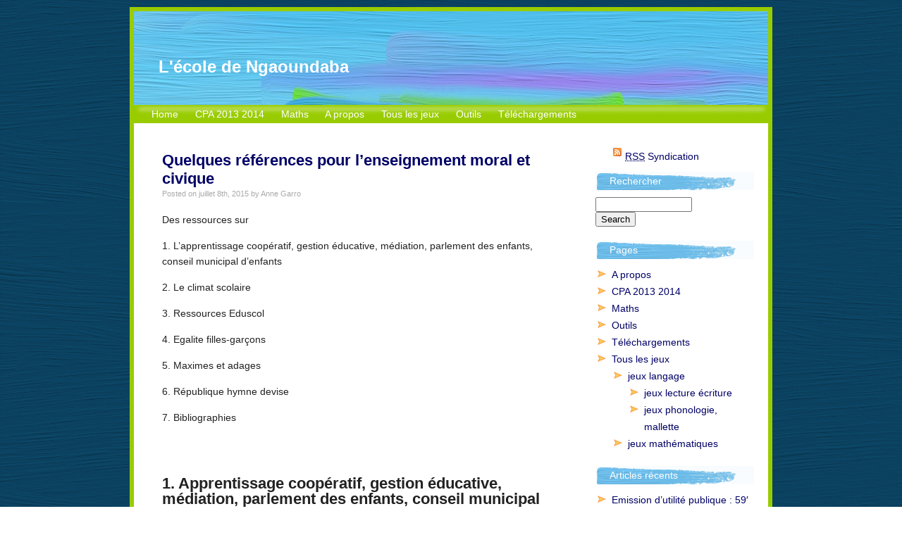

--- FILE ---
content_type: text/html; charset=UTF-8
request_url: http://lecolede.ngaoundaba.com/?p=2820
body_size: 16976
content:
<!DOCTYPE html PUBLIC "-//W3C//DTD XHTML 1.0 Transitional//EN" "http://www.w3.org/TR/xhtml1/DTD/xhtml1-transitional.dtd">
<html xmlns="http://www.w3.org/1999/xhtml">
<head profile="http://gmpg.org/xfn/11">

	<title>L&#039;école de Ngaoundaba &raquo; Quelques références pour l&rsquo;enseignement moral et civique</title>

	<meta http-equiv="Content-Type" content="text/html; charset=UTF-8" />	
	<meta name="generator" content="WordPress 6.8.3" /> <!-- leave this for stats please -->

	<link rel="stylesheet" href="http://lecolede.ngaoundaba.com/wp-content/themes/paintbrush-10/style.css" type="text/css" media="screen" />
	<!--[if lte IE 6]>
	<link rel="stylesheet" type="text/css" href="http://lecolede.ngaoundaba.com/wp-content/themes/paintbrush-10/ie6.css" media="screen" />
	<![endif]-->
	<link rel="alternate" type="application/rss+xml" title="RSS 2.0" href="http://lecolede.ngaoundaba.com/?feed=rss2" />
	<link rel="alternate" type="text/xml" title="RSS .92" href="http://lecolede.ngaoundaba.com/?feed=rss" />
	<link rel="alternate" type="application/atom+xml" title="Atom 0.3" href="http://lecolede.ngaoundaba.com/?feed=atom" />
	<link rel="pingback" href="http://lecolede.ngaoundaba.com/xmlrpc.php" />

		<link rel='archives' title='juillet 2018' href='http://lecolede.ngaoundaba.com/?m=201807' />
	<link rel='archives' title='août 2017' href='http://lecolede.ngaoundaba.com/?m=201708' />
	<link rel='archives' title='octobre 2015' href='http://lecolede.ngaoundaba.com/?m=201510' />
	<link rel='archives' title='juillet 2015' href='http://lecolede.ngaoundaba.com/?m=201507' />
	<link rel='archives' title='mars 2015' href='http://lecolede.ngaoundaba.com/?m=201503' />
	<link rel='archives' title='juin 2014' href='http://lecolede.ngaoundaba.com/?m=201406' />
	<link rel='archives' title='mai 2014' href='http://lecolede.ngaoundaba.com/?m=201405' />
	<link rel='archives' title='avril 2014' href='http://lecolede.ngaoundaba.com/?m=201404' />
	<link rel='archives' title='mars 2014' href='http://lecolede.ngaoundaba.com/?m=201403' />
	<link rel='archives' title='février 2014' href='http://lecolede.ngaoundaba.com/?m=201402' />
	<link rel='archives' title='janvier 2014' href='http://lecolede.ngaoundaba.com/?m=201401' />
	<link rel='archives' title='décembre 2013' href='http://lecolede.ngaoundaba.com/?m=201312' />
	<link rel='archives' title='novembre 2013' href='http://lecolede.ngaoundaba.com/?m=201311' />
	<link rel='archives' title='octobre 2013' href='http://lecolede.ngaoundaba.com/?m=201310' />
	<link rel='archives' title='septembre 2013' href='http://lecolede.ngaoundaba.com/?m=201309' />
	<link rel='archives' title='février 2013' href='http://lecolede.ngaoundaba.com/?m=201302' />
	<link rel='archives' title='janvier 2011' href='http://lecolede.ngaoundaba.com/?m=201101' />
	<link rel='archives' title='novembre 2010' href='http://lecolede.ngaoundaba.com/?m=201011' />
	<link rel='archives' title='octobre 2009' href='http://lecolede.ngaoundaba.com/?m=200910' />
	<link rel='archives' title='juillet 2009' href='http://lecolede.ngaoundaba.com/?m=200907' />
	<link rel='archives' title='mars 2009' href='http://lecolede.ngaoundaba.com/?m=200903' />
	<link rel='archives' title='janvier 2009' href='http://lecolede.ngaoundaba.com/?m=200901' />
	<link rel='archives' title='décembre 2008' href='http://lecolede.ngaoundaba.com/?m=200812' />
	<link rel='archives' title='novembre 2008' href='http://lecolede.ngaoundaba.com/?m=200811' />
	<link rel='archives' title='août 2008' href='http://lecolede.ngaoundaba.com/?m=200808' />
	<link rel='archives' title='juillet 2008' href='http://lecolede.ngaoundaba.com/?m=200807' />
		<meta name='robots' content='max-image-preview:large' />
	<style>img:is([sizes="auto" i], [sizes^="auto," i]) { contain-intrinsic-size: 3000px 1500px }</style>
	<link rel="alternate" type="application/rss+xml" title="L&#039;école de Ngaoundaba &raquo; Quelques références pour l&rsquo;enseignement moral et civique Flux des commentaires" href="http://lecolede.ngaoundaba.com/?feed=rss2&#038;p=2820" />
<script type="text/javascript">
/* <![CDATA[ */
window._wpemojiSettings = {"baseUrl":"https:\/\/s.w.org\/images\/core\/emoji\/16.0.1\/72x72\/","ext":".png","svgUrl":"https:\/\/s.w.org\/images\/core\/emoji\/16.0.1\/svg\/","svgExt":".svg","source":{"concatemoji":"http:\/\/lecolede.ngaoundaba.com\/wp-includes\/js\/wp-emoji-release.min.js?ver=6.8.3"}};
/*! This file is auto-generated */
!function(s,n){var o,i,e;function c(e){try{var t={supportTests:e,timestamp:(new Date).valueOf()};sessionStorage.setItem(o,JSON.stringify(t))}catch(e){}}function p(e,t,n){e.clearRect(0,0,e.canvas.width,e.canvas.height),e.fillText(t,0,0);var t=new Uint32Array(e.getImageData(0,0,e.canvas.width,e.canvas.height).data),a=(e.clearRect(0,0,e.canvas.width,e.canvas.height),e.fillText(n,0,0),new Uint32Array(e.getImageData(0,0,e.canvas.width,e.canvas.height).data));return t.every(function(e,t){return e===a[t]})}function u(e,t){e.clearRect(0,0,e.canvas.width,e.canvas.height),e.fillText(t,0,0);for(var n=e.getImageData(16,16,1,1),a=0;a<n.data.length;a++)if(0!==n.data[a])return!1;return!0}function f(e,t,n,a){switch(t){case"flag":return n(e,"\ud83c\udff3\ufe0f\u200d\u26a7\ufe0f","\ud83c\udff3\ufe0f\u200b\u26a7\ufe0f")?!1:!n(e,"\ud83c\udde8\ud83c\uddf6","\ud83c\udde8\u200b\ud83c\uddf6")&&!n(e,"\ud83c\udff4\udb40\udc67\udb40\udc62\udb40\udc65\udb40\udc6e\udb40\udc67\udb40\udc7f","\ud83c\udff4\u200b\udb40\udc67\u200b\udb40\udc62\u200b\udb40\udc65\u200b\udb40\udc6e\u200b\udb40\udc67\u200b\udb40\udc7f");case"emoji":return!a(e,"\ud83e\udedf")}return!1}function g(e,t,n,a){var r="undefined"!=typeof WorkerGlobalScope&&self instanceof WorkerGlobalScope?new OffscreenCanvas(300,150):s.createElement("canvas"),o=r.getContext("2d",{willReadFrequently:!0}),i=(o.textBaseline="top",o.font="600 32px Arial",{});return e.forEach(function(e){i[e]=t(o,e,n,a)}),i}function t(e){var t=s.createElement("script");t.src=e,t.defer=!0,s.head.appendChild(t)}"undefined"!=typeof Promise&&(o="wpEmojiSettingsSupports",i=["flag","emoji"],n.supports={everything:!0,everythingExceptFlag:!0},e=new Promise(function(e){s.addEventListener("DOMContentLoaded",e,{once:!0})}),new Promise(function(t){var n=function(){try{var e=JSON.parse(sessionStorage.getItem(o));if("object"==typeof e&&"number"==typeof e.timestamp&&(new Date).valueOf()<e.timestamp+604800&&"object"==typeof e.supportTests)return e.supportTests}catch(e){}return null}();if(!n){if("undefined"!=typeof Worker&&"undefined"!=typeof OffscreenCanvas&&"undefined"!=typeof URL&&URL.createObjectURL&&"undefined"!=typeof Blob)try{var e="postMessage("+g.toString()+"("+[JSON.stringify(i),f.toString(),p.toString(),u.toString()].join(",")+"));",a=new Blob([e],{type:"text/javascript"}),r=new Worker(URL.createObjectURL(a),{name:"wpTestEmojiSupports"});return void(r.onmessage=function(e){c(n=e.data),r.terminate(),t(n)})}catch(e){}c(n=g(i,f,p,u))}t(n)}).then(function(e){for(var t in e)n.supports[t]=e[t],n.supports.everything=n.supports.everything&&n.supports[t],"flag"!==t&&(n.supports.everythingExceptFlag=n.supports.everythingExceptFlag&&n.supports[t]);n.supports.everythingExceptFlag=n.supports.everythingExceptFlag&&!n.supports.flag,n.DOMReady=!1,n.readyCallback=function(){n.DOMReady=!0}}).then(function(){return e}).then(function(){var e;n.supports.everything||(n.readyCallback(),(e=n.source||{}).concatemoji?t(e.concatemoji):e.wpemoji&&e.twemoji&&(t(e.twemoji),t(e.wpemoji)))}))}((window,document),window._wpemojiSettings);
/* ]]> */
</script>
<style id='wp-emoji-styles-inline-css' type='text/css'>

	img.wp-smiley, img.emoji {
		display: inline !important;
		border: none !important;
		box-shadow: none !important;
		height: 1em !important;
		width: 1em !important;
		margin: 0 0.07em !important;
		vertical-align: -0.1em !important;
		background: none !important;
		padding: 0 !important;
	}
</style>
<link rel='stylesheet' id='wp-block-library-css' href='http://lecolede.ngaoundaba.com/wp-includes/css/dist/block-library/style.min.css?ver=6.8.3' type='text/css' media='all' />
<style id='classic-theme-styles-inline-css' type='text/css'>
/*! This file is auto-generated */
.wp-block-button__link{color:#fff;background-color:#32373c;border-radius:9999px;box-shadow:none;text-decoration:none;padding:calc(.667em + 2px) calc(1.333em + 2px);font-size:1.125em}.wp-block-file__button{background:#32373c;color:#fff;text-decoration:none}
</style>
<style id='global-styles-inline-css' type='text/css'>
:root{--wp--preset--aspect-ratio--square: 1;--wp--preset--aspect-ratio--4-3: 4/3;--wp--preset--aspect-ratio--3-4: 3/4;--wp--preset--aspect-ratio--3-2: 3/2;--wp--preset--aspect-ratio--2-3: 2/3;--wp--preset--aspect-ratio--16-9: 16/9;--wp--preset--aspect-ratio--9-16: 9/16;--wp--preset--color--black: #000000;--wp--preset--color--cyan-bluish-gray: #abb8c3;--wp--preset--color--white: #ffffff;--wp--preset--color--pale-pink: #f78da7;--wp--preset--color--vivid-red: #cf2e2e;--wp--preset--color--luminous-vivid-orange: #ff6900;--wp--preset--color--luminous-vivid-amber: #fcb900;--wp--preset--color--light-green-cyan: #7bdcb5;--wp--preset--color--vivid-green-cyan: #00d084;--wp--preset--color--pale-cyan-blue: #8ed1fc;--wp--preset--color--vivid-cyan-blue: #0693e3;--wp--preset--color--vivid-purple: #9b51e0;--wp--preset--gradient--vivid-cyan-blue-to-vivid-purple: linear-gradient(135deg,rgba(6,147,227,1) 0%,rgb(155,81,224) 100%);--wp--preset--gradient--light-green-cyan-to-vivid-green-cyan: linear-gradient(135deg,rgb(122,220,180) 0%,rgb(0,208,130) 100%);--wp--preset--gradient--luminous-vivid-amber-to-luminous-vivid-orange: linear-gradient(135deg,rgba(252,185,0,1) 0%,rgba(255,105,0,1) 100%);--wp--preset--gradient--luminous-vivid-orange-to-vivid-red: linear-gradient(135deg,rgba(255,105,0,1) 0%,rgb(207,46,46) 100%);--wp--preset--gradient--very-light-gray-to-cyan-bluish-gray: linear-gradient(135deg,rgb(238,238,238) 0%,rgb(169,184,195) 100%);--wp--preset--gradient--cool-to-warm-spectrum: linear-gradient(135deg,rgb(74,234,220) 0%,rgb(151,120,209) 20%,rgb(207,42,186) 40%,rgb(238,44,130) 60%,rgb(251,105,98) 80%,rgb(254,248,76) 100%);--wp--preset--gradient--blush-light-purple: linear-gradient(135deg,rgb(255,206,236) 0%,rgb(152,150,240) 100%);--wp--preset--gradient--blush-bordeaux: linear-gradient(135deg,rgb(254,205,165) 0%,rgb(254,45,45) 50%,rgb(107,0,62) 100%);--wp--preset--gradient--luminous-dusk: linear-gradient(135deg,rgb(255,203,112) 0%,rgb(199,81,192) 50%,rgb(65,88,208) 100%);--wp--preset--gradient--pale-ocean: linear-gradient(135deg,rgb(255,245,203) 0%,rgb(182,227,212) 50%,rgb(51,167,181) 100%);--wp--preset--gradient--electric-grass: linear-gradient(135deg,rgb(202,248,128) 0%,rgb(113,206,126) 100%);--wp--preset--gradient--midnight: linear-gradient(135deg,rgb(2,3,129) 0%,rgb(40,116,252) 100%);--wp--preset--font-size--small: 13px;--wp--preset--font-size--medium: 20px;--wp--preset--font-size--large: 36px;--wp--preset--font-size--x-large: 42px;--wp--preset--spacing--20: 0.44rem;--wp--preset--spacing--30: 0.67rem;--wp--preset--spacing--40: 1rem;--wp--preset--spacing--50: 1.5rem;--wp--preset--spacing--60: 2.25rem;--wp--preset--spacing--70: 3.38rem;--wp--preset--spacing--80: 5.06rem;--wp--preset--shadow--natural: 6px 6px 9px rgba(0, 0, 0, 0.2);--wp--preset--shadow--deep: 12px 12px 50px rgba(0, 0, 0, 0.4);--wp--preset--shadow--sharp: 6px 6px 0px rgba(0, 0, 0, 0.2);--wp--preset--shadow--outlined: 6px 6px 0px -3px rgba(255, 255, 255, 1), 6px 6px rgba(0, 0, 0, 1);--wp--preset--shadow--crisp: 6px 6px 0px rgba(0, 0, 0, 1);}:where(.is-layout-flex){gap: 0.5em;}:where(.is-layout-grid){gap: 0.5em;}body .is-layout-flex{display: flex;}.is-layout-flex{flex-wrap: wrap;align-items: center;}.is-layout-flex > :is(*, div){margin: 0;}body .is-layout-grid{display: grid;}.is-layout-grid > :is(*, div){margin: 0;}:where(.wp-block-columns.is-layout-flex){gap: 2em;}:where(.wp-block-columns.is-layout-grid){gap: 2em;}:where(.wp-block-post-template.is-layout-flex){gap: 1.25em;}:where(.wp-block-post-template.is-layout-grid){gap: 1.25em;}.has-black-color{color: var(--wp--preset--color--black) !important;}.has-cyan-bluish-gray-color{color: var(--wp--preset--color--cyan-bluish-gray) !important;}.has-white-color{color: var(--wp--preset--color--white) !important;}.has-pale-pink-color{color: var(--wp--preset--color--pale-pink) !important;}.has-vivid-red-color{color: var(--wp--preset--color--vivid-red) !important;}.has-luminous-vivid-orange-color{color: var(--wp--preset--color--luminous-vivid-orange) !important;}.has-luminous-vivid-amber-color{color: var(--wp--preset--color--luminous-vivid-amber) !important;}.has-light-green-cyan-color{color: var(--wp--preset--color--light-green-cyan) !important;}.has-vivid-green-cyan-color{color: var(--wp--preset--color--vivid-green-cyan) !important;}.has-pale-cyan-blue-color{color: var(--wp--preset--color--pale-cyan-blue) !important;}.has-vivid-cyan-blue-color{color: var(--wp--preset--color--vivid-cyan-blue) !important;}.has-vivid-purple-color{color: var(--wp--preset--color--vivid-purple) !important;}.has-black-background-color{background-color: var(--wp--preset--color--black) !important;}.has-cyan-bluish-gray-background-color{background-color: var(--wp--preset--color--cyan-bluish-gray) !important;}.has-white-background-color{background-color: var(--wp--preset--color--white) !important;}.has-pale-pink-background-color{background-color: var(--wp--preset--color--pale-pink) !important;}.has-vivid-red-background-color{background-color: var(--wp--preset--color--vivid-red) !important;}.has-luminous-vivid-orange-background-color{background-color: var(--wp--preset--color--luminous-vivid-orange) !important;}.has-luminous-vivid-amber-background-color{background-color: var(--wp--preset--color--luminous-vivid-amber) !important;}.has-light-green-cyan-background-color{background-color: var(--wp--preset--color--light-green-cyan) !important;}.has-vivid-green-cyan-background-color{background-color: var(--wp--preset--color--vivid-green-cyan) !important;}.has-pale-cyan-blue-background-color{background-color: var(--wp--preset--color--pale-cyan-blue) !important;}.has-vivid-cyan-blue-background-color{background-color: var(--wp--preset--color--vivid-cyan-blue) !important;}.has-vivid-purple-background-color{background-color: var(--wp--preset--color--vivid-purple) !important;}.has-black-border-color{border-color: var(--wp--preset--color--black) !important;}.has-cyan-bluish-gray-border-color{border-color: var(--wp--preset--color--cyan-bluish-gray) !important;}.has-white-border-color{border-color: var(--wp--preset--color--white) !important;}.has-pale-pink-border-color{border-color: var(--wp--preset--color--pale-pink) !important;}.has-vivid-red-border-color{border-color: var(--wp--preset--color--vivid-red) !important;}.has-luminous-vivid-orange-border-color{border-color: var(--wp--preset--color--luminous-vivid-orange) !important;}.has-luminous-vivid-amber-border-color{border-color: var(--wp--preset--color--luminous-vivid-amber) !important;}.has-light-green-cyan-border-color{border-color: var(--wp--preset--color--light-green-cyan) !important;}.has-vivid-green-cyan-border-color{border-color: var(--wp--preset--color--vivid-green-cyan) !important;}.has-pale-cyan-blue-border-color{border-color: var(--wp--preset--color--pale-cyan-blue) !important;}.has-vivid-cyan-blue-border-color{border-color: var(--wp--preset--color--vivid-cyan-blue) !important;}.has-vivid-purple-border-color{border-color: var(--wp--preset--color--vivid-purple) !important;}.has-vivid-cyan-blue-to-vivid-purple-gradient-background{background: var(--wp--preset--gradient--vivid-cyan-blue-to-vivid-purple) !important;}.has-light-green-cyan-to-vivid-green-cyan-gradient-background{background: var(--wp--preset--gradient--light-green-cyan-to-vivid-green-cyan) !important;}.has-luminous-vivid-amber-to-luminous-vivid-orange-gradient-background{background: var(--wp--preset--gradient--luminous-vivid-amber-to-luminous-vivid-orange) !important;}.has-luminous-vivid-orange-to-vivid-red-gradient-background{background: var(--wp--preset--gradient--luminous-vivid-orange-to-vivid-red) !important;}.has-very-light-gray-to-cyan-bluish-gray-gradient-background{background: var(--wp--preset--gradient--very-light-gray-to-cyan-bluish-gray) !important;}.has-cool-to-warm-spectrum-gradient-background{background: var(--wp--preset--gradient--cool-to-warm-spectrum) !important;}.has-blush-light-purple-gradient-background{background: var(--wp--preset--gradient--blush-light-purple) !important;}.has-blush-bordeaux-gradient-background{background: var(--wp--preset--gradient--blush-bordeaux) !important;}.has-luminous-dusk-gradient-background{background: var(--wp--preset--gradient--luminous-dusk) !important;}.has-pale-ocean-gradient-background{background: var(--wp--preset--gradient--pale-ocean) !important;}.has-electric-grass-gradient-background{background: var(--wp--preset--gradient--electric-grass) !important;}.has-midnight-gradient-background{background: var(--wp--preset--gradient--midnight) !important;}.has-small-font-size{font-size: var(--wp--preset--font-size--small) !important;}.has-medium-font-size{font-size: var(--wp--preset--font-size--medium) !important;}.has-large-font-size{font-size: var(--wp--preset--font-size--large) !important;}.has-x-large-font-size{font-size: var(--wp--preset--font-size--x-large) !important;}
:where(.wp-block-post-template.is-layout-flex){gap: 1.25em;}:where(.wp-block-post-template.is-layout-grid){gap: 1.25em;}
:where(.wp-block-columns.is-layout-flex){gap: 2em;}:where(.wp-block-columns.is-layout-grid){gap: 2em;}
:root :where(.wp-block-pullquote){font-size: 1.5em;line-height: 1.6;}
</style>
<link rel="https://api.w.org/" href="http://lecolede.ngaoundaba.com/index.php?rest_route=/" /><link rel="alternate" title="JSON" type="application/json" href="http://lecolede.ngaoundaba.com/index.php?rest_route=/wp/v2/posts/2820" /><link rel="EditURI" type="application/rsd+xml" title="RSD" href="http://lecolede.ngaoundaba.com/xmlrpc.php?rsd" />
<meta name="generator" content="WordPress 6.8.3" />
<link rel="canonical" href="http://lecolede.ngaoundaba.com/?p=2820" />
<link rel='shortlink' href='http://lecolede.ngaoundaba.com/?p=2820' />
<link rel="alternate" title="oEmbed (JSON)" type="application/json+oembed" href="http://lecolede.ngaoundaba.com/index.php?rest_route=%2Foembed%2F1.0%2Fembed&#038;url=http%3A%2F%2Flecolede.ngaoundaba.com%2F%3Fp%3D2820" />
<link rel="alternate" title="oEmbed (XML)" type="text/xml+oembed" href="http://lecolede.ngaoundaba.com/index.php?rest_route=%2Foembed%2F1.0%2Fembed&#038;url=http%3A%2F%2Flecolede.ngaoundaba.com%2F%3Fp%3D2820&#038;format=xml" />
<style type="text/css">.recentcomments a{display:inline !important;padding:0 !important;margin:0 !important;}</style><script type="text/javascript" src="http://lecolede.ngaoundaba.com/wp-content/plugins/si-captcha-for-wordpress/captcha/si_captcha.js?ver=1763024355"></script>
<!-- begin SI CAPTCHA Anti-Spam - login/register form style -->
<style type="text/css">
.si_captcha_small { width:175px; height:45px; padding-top:10px; padding-bottom:10px; }
.si_captcha_large { width:250px; height:60px; padding-top:10px; padding-bottom:10px; }
img#si_image_com { border-style:none; margin:0; padding-right:5px; float:left; }
img#si_image_reg { border-style:none; margin:0; padding-right:5px; float:left; }
img#si_image_log { border-style:none; margin:0; padding-right:5px; float:left; }
img#si_image_side_login { border-style:none; margin:0; padding-right:5px; float:left; }
img#si_image_checkout { border-style:none; margin:0; padding-right:5px; float:left; }
img#si_image_jetpack { border-style:none; margin:0; padding-right:5px; float:left; }
img#si_image_bbpress_topic { border-style:none; margin:0; padding-right:5px; float:left; }
.si_captcha_refresh { border-style:none; margin:0; vertical-align:bottom; }
div#si_captcha_input { display:block; padding-top:15px; padding-bottom:5px; }
label#si_captcha_code_label { margin:0; }
input#si_captcha_code_input { width:65px; }
p#si_captcha_code_p { clear: left; padding-top:10px; }
.si-captcha-jetpack-error { color:#DC3232; }
</style>
<!-- end SI CAPTCHA Anti-Spam - login/register form style -->
</head>
<body><div id="wrapper">

<div id="header">

<h1><a href="http://lecolede.ngaoundaba.com">L&#039;école de Ngaoundaba</a></h1>
<h4></h4>


</div>

<div id="top-menu">
	<ul>
		<li><a href="http://lecolede.ngaoundaba.com">Home</a></li>
		<li class="page_item page-item-687"><a href="http://lecolede.ngaoundaba.com/?page_id=687">CPA 2013 2014</a></li>
<li class="page_item page-item-691"><a href="http://lecolede.ngaoundaba.com/?page_id=691">Maths</a></li>
<li class="page_item page-item-15"><a href="http://lecolede.ngaoundaba.com/?page_id=15">A propos</a></li>
<li class="page_item page-item-7 page_item_has_children"><a href="http://lecolede.ngaoundaba.com/?page_id=7">Tous les jeux</a></li>
<li class="page_item page-item-36"><a href="http://lecolede.ngaoundaba.com/?page_id=36">Outils</a></li>
<li class="page_item page-item-4"><a href="http://lecolede.ngaoundaba.com/?page_id=4">Téléchargements</a></li>
		
	</ul>
		
</div>


<div id="container">

	
		<div class="post">

			<h2><a href="http://lecolede.ngaoundaba.com/?p=2820" title="Quelques références pour l&rsquo;enseignement moral et civique">Quelques références pour l&rsquo;enseignement moral et civique</a></h2>

				<div class="postinfo">
Posted on <span class="postdate">juillet 8th, 2015</span> by Anne Garro				</div>

			<div class="entry">

				<p>Des ressources sur</p>
<p>1. L&rsquo;apprentissage coopératif, gestion éducative, médiation, parlement des enfants, conseil municipal d’enfants</p>
<p>2. Le climat scolaire</p>
<p><span id="more-2820"></span></p>
<p>3. Ressources Eduscol</p>
<p>4. Egalite filles-garçons</p>
<p>5. Maximes et adages</p>
<p>6. République hymne devise</p>
<p>7. Bibliographies</p>
<p>&nbsp;</p>
<h2><strong>1. Apprentissage coopératif, gestion éducative, médiation, parlement des enfants, conseil municipal d’enfants</strong></h2>
<p>&nbsp;</p>
<p>a) <a href="http://fondamental.deboeck.com/titres/1153_1_0/vers-une-gestion-educative-de-la-classe.html" target="_blank">Vers une gestion éducative de la classe, Jean Archambault, Roch Chouinard – Outils pour enseigner, De Boeck, 2009</a></p>
<p>Des pistes pratiques pour une gestion efficace de la classe avec une conception actuelle et centrée sur la pratique pédagogique. Pour tous ceux qui se destinent ou se consacrent à l&rsquo;enseignement primaire ou secondaire.</p>
<p>&nbsp;</p>
<p>b) <a href="http://cache.media.eduscol.education.fr/file/Action_sanitaire_et_sociale/31/2/Charte_mediation_Pairs_276312.pdf" target="_blank">Charte de qualité de la médiation par les paires, pour les intervenants dans les écoles, collèges, lycées – août 2013 (PDF de 10 pages)</a></p>
<p>&nbsp;</p>
<p>c) <a href="http://eclec-tic.blogspot.fr/2006/03/lapprentissage-coopratif-lunion-fait.html" target="_blank">L’apprentissage coopératif : l’union fait la force : article de 6 pages du laboratoire Eclec-tic de l’Université de Montréal</a></p>
<p>&nbsp;</p>
<p>d) <a href="http://education-nvp.org/wp/wp-content/uploads/2013/01/Dossier-p%C3%A9da-Cooperation-mai-20091.pdf" target="_blank">L’apprentissage de la coopération</a> – Treize fiches pédagogiques pour l’éducation à la non-violence et à la paix, 2009 – PDF de 72 pages – Coordination française pour la Décennie, réseau Ecole et Non-violence</p>
<p>&nbsp;</p>
<p>e)<a href="http://www.adaptationscolaire.net/themes/coop/documents/textes_coop.pdf" target="_blank"> Coopération : textes sur le sujet, Université de Québec – PDF de 8 pages</a></p>
<p>&nbsp;</p>
<p>f) <a href="http://lecolede.ngaoundaba.com/wp-content/uploads/2015/07/PRESENTATION-FREINET-ET-CONSEIL-DE-COOPERATIVE.pdf" target="_blank">Présentation Freinet et conseil de coopérative – pdf de 16 pages</a></p>
<p>&nbsp;</p>
<p>f) <a href="http://lecolede.ngaoundaba.com/wp-content/uploads/2015/07/LE-DEBAT-EN-INSTRUCTION-CIVIQUE-ET-MORALE.pdf" target="_blank">Le débat en instruction civique et morale à l’école élémentaire – PDF de 6 pages &#8211; Le débat interprétatif jusqu’où… ?</a></p>
<p>&nbsp;</p>
<p>g) <a href="http://lecolede.ngaoundaba.com/wp-content/uploads/2015/07/HARCELEMENT-A-L-ECOLE-harcelement-C-Blaya.pdf" target="_blank">Le harcèlement en milieu scolaire, Catherine Blaya – IREDU – pdf de 31 pages</a></p>
<p>&nbsp;</p>
<p>h) Bibliographie</p>
<p><strong>Médiation par les pairs et médiation scolaire</strong></p>
<p><strong>Contre violence et mal-être</strong><br />
<em>La médiation par les élèves</em><br />
DIAZ Babeth ; LIATARD Brigitte<br />
Paris : Nathan, 1999<br />
<strong>La Médiation scolaire par les élèves</strong><br />
BONAFÉ-SCHMITT Jean-Pierre<br />
Paris : ESF, 2000<br />
<strong>Une éducation à la médiation</strong><br />
NAPROUS Ida<br />
Paris : inédit, 2005<br />
<strong>Devenir son propre médiateur</strong><br />
TIMMERMANS-DELWART Joëlle<br />
Paris : Chronique sociale, 2004<br />
<strong>La violence</strong></p>
<p><strong>Harcèlements à l&rsquo;école</strong><br />
CATHELINE Nicole et MARMION Jean-François<br />
Paris : Albin Michel, 2008<br />
<strong>Le bouc émissaire</strong><br />
GIRARD René<br />
Paris : Grasset, 1982<br />
<strong>DVD</strong></p>
<p><strong>Mission Médiation</strong><br />
DIAZ Babeth ; LIATARD Brigitte ; MALOUET Philippe<br />
Paris : association Génération Médiateurs, 2005</p>
<p>&nbsp;</p>
<p><strong>En ligne</strong></p>
<p><strong>Médiation par les pairs et médiation scolaire</strong></p>
<p><a href="http://www.gemediat.org/">Génération Médiateurs</a><br />
www.gemediat.org/<br />
<a href="http://www.irenees.net/fr/fiches/entretien/fiche-entretien-67.html">Entretien avec Jean-Pierre Bonafé-Schmitt</a><br />
www.irenees.net/<br />
<a href="http://www.jidv.com/njidv/index.php/jidv04/110-jidv04/235-la-mediation-par-les-pairs-a-lecole-primaire-conditions-de-reussite-et-perspectives-de-recherche">La médiation par les pairs à l&rsquo;école primaire : conditions de réussite et perspectives de recherche</a><br />
(www.jidv.com/)<br />
<a href="http://www.pedagopsy.eu/diverses_mediations.htm">Diverses approches de la médiation en milieu scolaire</a><br />
(www.pedagopsy.eu)<br />
<a href="http://www.nonviolence-actualite.org/attachments/074_%20NVA%20307-Compl%C3%A9ment.pdf">Institutionnalisation de la médiation : avantages et inconvénients</a><br />
(PDF, 299 ko)<br />
(www.nonviolence-actualite.org/)<br />
<strong> Non-violence</strong></p>
<p><a href="http://www.decennie.org/">Décennie internationale de la promotion d&rsquo;une culture de non-violence et de paix</a><br />
(www.decennie.org/)</p>
<p>&nbsp;</p>
<h2><strong>2. <a href="http://crdp2.ac-rennes.fr/blogs/familles-ecole-grande-pauvrete/?page_id=11" target="_blank">Climat scolaire</a></strong></h2>
<p>&nbsp;</p>
<p>Formation menée par Canopé- Scéren et ATD Quart Monde</p>
<p>« Familles, école, grande pauvreté, Quand parents et enseignants s&rsquo;en mêlent » ?</p>
<p>&nbsp;</p>
<h2>3 – Ressources Eduscol</h2>
<p>&nbsp;</p>
<p><a href="http://eduscol.education.fr/cid59512/ressources-pour-les-competences-sociales-et-civiques.html" target="_blank">Ressources pour les compétences sociales et civiques</a></p>
<p><a href="http://www.education.gouv.fr/pid25535/bulletin_officiel.html?cid_bo=57284" target="_blank">circulaire n° 2011-131 du 25-8-2011 – programme d’enseignement 2011</a></p>
<p><a href="http://www.udaf36.fr/Documents%20de%20base/Textes%20fondamentaux/droitsdesenfants.pdf" target="_blank">Déclaration des droits de l’enfant 1959</a></p>
<p><a href="http://cache.media.eduscol.education.fr/file/Morale/61/8/morale_adages_juridiques_190618.pdf" target="_blank">L’instruction morale à l’école – Ressources et références / Adages juridiques</a></p>
<p><a href="http://cache.media.eduscol.education.fr/file/Morale/62/0/morale_bibliographie_190620.pdf" target="_blank">L’instruction morale à l’école – Ressources et références / Bibliographie</a></p>
<p><a href="http://cache.media.eduscol.education.fr/file/Morale/62/2/morale_definitions_190622.pdf" target="_blank">L’instruction morale à l’école – Ressources et références / Définitions</a></p>
<p><a href="http://cache.media.eduscol.education.fr/file/Morale/62/4/morale_Fables_190624.pdf" target="_blank">L’instruction morale à l’école – Ressources et références / Morales des Fables de Jean de la Fontaine</a></p>
<p><a href="http://cache.media.eduscol.education.fr/file/Morale/62/6/morale_Jules_Ferry_190626.pdf" target="_blank">L’instruction morale à l’école – Ressources et références /La circulaire de 1883 et le programme d’enseignement moral et civique</a></p>
<p>&nbsp;</p>
<h2><strong>4. Egalité filles-garçons </strong></h2>
<p>&nbsp;</p>
<p><strong>a) </strong><a href="http://elisegravel.com/fr/content/tu-peux-un-livre-gratuit-pour-enfants" target="_blank">Tu peux</a></p>
<p><em>Voici un petit livre gratuit pour enfants sur le thème des stéréotypes de genres: vous y trouverez des filles qui pètent, des garçons sensibles, des filles drôles et des garçons qui prennent soin des plus petits. J&rsquo;ai fait ce livre pour le plaisir et dans mes temps libres; c&rsquo;est un petit truc très simple qui va droit au but (bref, vous en avez pour votre argent). Vous pouvez l&rsquo;imprimer, le lire en classe ou à la maison, sur le iPad ou le TBI: c&rsquo;est un cadeau. Servez-vous: c&rsquo;est </em><a href="http://elisegravel.com/fr/livres/pdf"><em>par ici</em></a><em> pour le télécharger ou le lire en ligne. Vous pouvez aussi l&rsquo;imprimer et le relier vous-même avec du bon vieux « duct tape », comme l&rsquo;a fait </em><a href="https://www.facebook.com/elisegarnotte/photos/a.10150741998006421.451416.119308226420/10152627922791421/?type=1&amp;theater"><em>ce chouette papa</em></a><em>!</em></p>
<p>b) <a href="http://www2.ac-lyon.fr/etab/ien/rhone/stfons/IMG/pdf/naitre_garcon_naitre_fille_projet_pedagogique.pdf" target="_blank">Naitre fille, naitre garçon – Héros, héroïne &#8211; projet pédagogique</a></p>
<p>IA Rhône – PDF de 21 pages</p>
<p>&nbsp;</p>
<p>c) <a href="http://cache.media.education.gouv.fr/file/2015/82/6/FetG_2015_396826.pdf" target="_blank">Filles et garçons – sur le chemin de l’égalité de l’école à l’enseignement supérieur 2015 – PDF de 36 pages</a></p>
<p><a href="http://www.education.gouv.fr/cid57113/filles-et-garcons-sur-le-chemin-de-l-egalite-de-l-ecole-a-l-enseignement-superieur.html">http://www.education.gouv.fr/cid57113/filles-et-garcons-sur-le-chemin-de-l-egalite-de-l-ecole-a-l-enseignement-superieur.html</a></p>
<p>A l’occasion du 8 mars, journée internationale des droits des femmes, cette série de données statistiques renseigne sur la réussite comparée des filles et des garçons depuis l’école jusqu’à l’entrée dans la vie active. Elle met en évidence des différences selon les sexes en matière de parcours et de réussite des jeunes, de choix d’orientation et de poursuite d’études entre filles et garçons, qui auront des incidences ultérieures sur l&rsquo;insertion dans l&#8217;emploi ainsi que sur les inégalités professionnelles et salariales entre les femmes et les hommes.</p>
<p>&nbsp;</p>
<p>d) <a href="http://www.cndp.fr/crdp-grenoble/IMG/pdf/livret1fg.pdf" target="_blank">Pour l’égalité entre filles et garçons – 100 albums de jeunesse</a></p>
<p>PDF de 36 pages</p>
<p>&nbsp;</p>
<p>e) <a href="http://www.lestroislunes.com/ADM_2013.pdf" target="_blank">Pour bousculer les stéréotypes filles garçons &#8211; 92 albums</a></p>
<p>PDF de 36 pages</p>
<p>&nbsp;</p>
<p>f) <a href="http://www.ac-grenoble.fr/ien.pontdecheruy/IMG/pdf/liste_complementaires_ouvrages_egalite_fille_garcon.pdf" target="_blank">L’égalité filles-garçons, bibliographie complémentaire</a></p>
<p>Analyse d’albums – PDF de 2 pages</p>
<p>&nbsp;</p>
<p>g) <a href="http://www4.ac-lille.fr/~ienlievin/file/intercycle/mixite/bibliographie_projet_mixite_sexuelle.pdf" target="_blank">Projet mixité, bibliographie – PDF de 5 pages</a></p>
<p>Des références pour analyser l’évolution des représentations dans l’Histoire / Des femmes dans l’Histoire / Représentations féminines / Représentations masculines / Représentations dans les relations familiales / Relations garçon-fille, perception de son corps et du corps de l’autre / Pour travailler sur le langage / Le monde du travail, les métiers, les activités / Représentation de la femme et de l’homme dans d’autres cultures / Des documentaires / Pour les enseignants : ouvrages généraux ; égalité fille-garçons à l’école ; revues pédagogiques ; BO</p>
<p>&nbsp;</p>
<p>h) <a href="http://crilj13.free.fr/filles%20d%27albums.doc" target="_blank">Filles d’albums, Les représentations du féminin dans l’album, Nelly Charbol-Gagne – article de 7 pages</a></p>
<p>&nbsp;</p>
<p>i) <a href="http://www.talentshauts.fr/?p=catalogue7-18" target="_blank">Site Talents hauts : ressources pédagogiques sur « des livres pour les filles ET les garçons »</a></p>
<p>&nbsp;</p>
<p>&nbsp;</p>
<h2><strong>5. Maximes et adages</strong></h2>
<p>&nbsp;</p>
<p>a) <a href="http://www.ac-orleans-tours.fr/fileadmin/user_upload/leblanc/2014-2015/ICM/pdf_dossier_maximes_adages_ac-grenoble-2010.pdf" target="_blank">Maximes et adages – projet pluridisciplinaire cycle 3, 2010 – PDF de 52 pages</a></p>
<p>&nbsp;</p>
<p>b) <a href="http://cache.media.eduscol.education.fr/file/Morale/62/8/morale_maximes_190628.pdf" target="_blank">L’instruction morale à l’école – Ressources et références – Maximes</a></p>
<p>Eduscol 2011 – PDF de 9 pages</p>
<p>&nbsp;</p>
<p>c) <a href="http://www.ac-grenoble.fr/ien.g4/IMG/pdf_Version_finaleprojet_maximes_et_adages_2010_2011.pdf" target="_blank">Projet Maximes et adages 2010-2011, projet pluridisciplinaire inter-écoles</a></p>
<p>Grenoble 4 – PDF de 3 pages</p>
<p>d) <a href="http://lecolede.ngaoundaba.com/wp-content/uploads/2015/07/Liste-de-maximes-et-proverbes-CP-CE1.pdf" target="_blank">Liste de maximes et proverbes cycle 2 – PDF de 16 pages</a></p>
<p>&nbsp;</p>
<h2><strong>6. République hymne devise</strong></h2>
<p>&nbsp;</p>
<p><strong>a) </strong><a href="http://www.decitre.fr/ebooks/liberte-egalite-fraternite-des-l-age-de-raison-9782313003824_9782313003824_2.html" target="_blank">Liberté Egalité Fraternité dès l’âge de raison, Pierre Gay</a></p>
<p>PDF de 59 pages</p>
<p>b) <a href="http://www.decitre.fr/ebooks/liberte-egalite-fraternite-des-la-maternelle-9782313003817_9782313003817_2.html" target="_blank">Liberté Egalité Fraternité dès la maternelle, Agnès Rosenstiehl</a></p>
<p>PDF de 56 pages</p>
<p>&nbsp;</p>
<h2><strong>7. Bibliographies</strong></h2>
<p>&nbsp;</p>
<p>a) <a href="http://eduscol.education.fr/cid85297/liberte-de-conscience-liberte-d-expression-outilspedagogiquespour-reflechir-avec-les-eleves.html" target="_blank">Liberté de conscience, liberté d&rsquo;expression : outils pédagogiques pour réfléchir et débattre avec les élèves</a></p>
<p>&nbsp;</p>
<p>b) <a href="http://www.ac-grenoble.fr/ien.pontdecheruy/IMG/pdf/liste_avec_details_sur_ouvrages_liberte_expression.pdf" target="_blank">Proposition de ressources pour le 1<sup>er</sup> degré – Liberté de conscience, liberté d’expression, littérature jeunesse</a></p>
<p>Avec des détails pour chacun des ouvrages &#8211; Eduscol (PDF de 6 pages)</p>
<p>c)<a href="http://cache.media.eduscol.education.fr/file/ecole/49/9/ressources_premier_degre_Education_artistique_382499.pdf" target="_blank"> Proposition de ressources pour le 1<sup>er</sup> degré – Liberté de conscience, liberté d’expression, éducation artistique – PDF de 2 pages</a></p>
<p>&nbsp;</p>
				
				<p class="postmetadata">
Tags&#58; <a href="http://lecolede.ngaoundaba.com/?cat=1" rel="category">divers</a>, <a href="http://lecolede.ngaoundaba.com/?cat=4" rel="category">langage</a>  // <strong><a href="http://lecolede.ngaoundaba.com/?p=2820#respond">Add Comment &#187;</a></strong> 				
				</p>

			</div>

			
				<div class="comments-template">
					
<!-- You can start editing here. -->


	<!-- If comments are open, but there are no comments. -->
	



<div id="comment-form">


		<h3 id="respond">Discussion Area   -   Leave a Comment</h3>


<form action="http://lecolede.ngaoundaba.com/wp-comments-post.php" method="post" id="commentform">

<p><input type="text" name="author" id="author" value="" size="40" tabindex="1" />
<label for="author"><small>Name (required)</small></label></p><br/>

<p><input type="text" name="email" id="email" value="" size="40" tabindex="2" />
<label for="email"><small>Mail (will not be published) (required)</small></label></p><br/>

<p><input type="text" name="url" id="url" value="" size="40" tabindex="3" />
<label for="url"><small>Website</small></label></p><br/>


<!--<p><small><strong>XHTML:</strong> You can use these tags&#58; &lt;a href=&quot;&quot; title=&quot;&quot;&gt; &lt;abbr title=&quot;&quot;&gt; &lt;acronym title=&quot;&quot;&gt; &lt;b&gt; &lt;blockquote cite=&quot;&quot;&gt; &lt;cite&gt; &lt;code&gt; &lt;del datetime=&quot;&quot;&gt; &lt;em&gt; &lt;i&gt; &lt;q cite=&quot;&quot;&gt; &lt;s&gt; &lt;strike&gt; &lt;strong&gt; </small></p>-->

<p><textarea name="comment" id="comment" cols="60" rows="10" tabindex="4"></textarea></p>

<p class="submit"><input name="submit" type="submit" id="submit" tabindex="5" value="Submit Comment" />
<input type="hidden" name="comment_post_ID" value="2820" />
</p>

<p style="display: none;"><input type="hidden" id="akismet_comment_nonce" name="akismet_comment_nonce" value="a2a900075a" /></p><div style="display:none">Laisser ces deux champs tels quels :  <input type="text" name="indefvalue0" value="" /><input type="text" name="indefvalue1" value="1" /></div><div><br style="clear:both" /><p><small>Protégé par <a href="http://www.poradnik-webmastera.com/projekty/invisible_defender/">Invisible Defender</a>. <strong>5 082 677</strong> spammeurs ont vu s'afficher une page d'erreur <strong>403</strong>. </small></p></div><p style="display: none !important;" class="akismet-fields-container" data-prefix="ak_"><label>&#916;<textarea name="ak_hp_textarea" cols="45" rows="8" maxlength="100"></textarea></label><input type="hidden" id="ak_js_1" name="ak_js" value="243"/><script>document.getElementById( "ak_js_1" ).setAttribute( "value", ( new Date() ).getTime() );</script></p>
<div id="captchaImgDiv">

<div class="si_captcha_small"><img id="si_image_com" src="http://lecolede.ngaoundaba.com/wp-content/plugins/si-captcha-for-wordpress/captcha/securimage_show.php?si_sm_captcha=1&amp;si_form_id=com&amp;prefix=E2Cg8VQE1ldmICn7" width="132" height="45" alt="Code Anti-spam" title="Code Anti-spam" />
    <input id="si_code_com" name="si_code_com" type="hidden"  value="E2Cg8VQE1ldmICn7" />
    <div id="si_refresh_com">
<a href="#" rel="nofollow" title="Rafraîchir" onclick="si_captcha_refresh('si_image_com','com','/wp-content/plugins/si-captcha-for-wordpress/captcha','http://lecolede.ngaoundaba.com/wp-content/plugins/si-captcha-for-wordpress/captcha/securimage_show.php?si_sm_captcha=1&amp;si_form_id=com&amp;prefix='); return false;">
      <img class="si_captcha_refresh" src="http://lecolede.ngaoundaba.com/wp-content/plugins/si-captcha-for-wordpress/captcha/images/refresh.png" width="22" height="20" alt="Rafraîchir" onclick="this.blur();" /></a>
  </div>
  </div>

<p id="si_captcha_code_p">
<input id="si_captcha_code" name="si_captcha_code" type="text" />
<label for="si_captcha_code" >Code Anti-spam</label><span class="required"> *</span>
</p>
</div>
      <script type='text/javascript'>
          var sUrlInput = document.getElementById("comment");
                  var oParent = sUrlInput.parentNode;
          var sSubstitue = document.getElementById("captchaImgDiv");
                  oParent.appendChild(sSubstitue, sUrlInput);
      </script>
            <noscript>
          <style type='text/css'>#submit {display:none;}</style><br />           <input name="submit" type="submit" id="submit-alt" tabindex="6" value="Submit Comment" />
          </noscript>
  
</form>



</div>				</div>


		</div>

	
		<div class="navigation">
			&laquo; <a href="http://lecolede.ngaoundaba.com/?p=2874" rel="prev">Quelques références et ressources en mathématiques</a> <a href="http://lecolede.ngaoundaba.com/?p=2899" rel="next">Efficacité des pratiques d’enseignement de la lecture et de l’écriture au cours préparatoire</a> &raquo;		</div>

	
</div>

<div class="sidebar">

	<ul>

<div class="syndication">
<ul>
	<li><a href="http://lecolede.ngaoundaba.com/?feed=rss2" title="Syndicate this site using RSS" class="feed"><abbr title="Really Simple Syndication">RSS</abbr> Syndication</a></li>
	
</ul>
		</div>

	<li id="search-3" class="widget widget_search"><h2 class="widgettitle">Rechercher</h2>
<form method="get" id="searchform" action="http://lecolede.ngaoundaba.com/">
<div>
	<input type="text" value="" name="s" id="s" size="15" /><br />
	<input type="submit" id="searchsubmit" value="Search" />
</div>
</form></li>
<li id="pages-2" class="widget widget_pages"><h2 class="widgettitle">Pages</h2>

			<ul>
				<li class="page_item page-item-15"><a href="http://lecolede.ngaoundaba.com/?page_id=15">A propos</a></li>
<li class="page_item page-item-687"><a href="http://lecolede.ngaoundaba.com/?page_id=687">CPA 2013 2014</a></li>
<li class="page_item page-item-691"><a href="http://lecolede.ngaoundaba.com/?page_id=691">Maths</a></li>
<li class="page_item page-item-36"><a href="http://lecolede.ngaoundaba.com/?page_id=36">Outils</a></li>
<li class="page_item page-item-4"><a href="http://lecolede.ngaoundaba.com/?page_id=4">Téléchargements</a></li>
<li class="page_item page-item-7 page_item_has_children"><a href="http://lecolede.ngaoundaba.com/?page_id=7">Tous les jeux</a>
<ul class='children'>
	<li class="page_item page-item-13 page_item_has_children"><a href="http://lecolede.ngaoundaba.com/?page_id=13">jeux langage</a>
	<ul class='children'>
		<li class="page_item page-item-42"><a href="http://lecolede.ngaoundaba.com/?page_id=42">jeux lecture écriture</a></li>
		<li class="page_item page-item-41"><a href="http://lecolede.ngaoundaba.com/?page_id=41">jeux phonologie, mallette</a></li>
	</ul>
</li>
	<li class="page_item page-item-9"><a href="http://lecolede.ngaoundaba.com/?page_id=9">jeux mathématiques</a></li>
</ul>
</li>
			</ul>

			</li>

		<li id="recent-posts-2" class="widget widget_recent_entries">
		<h2 class="widgettitle">Articles récents</h2>

		<ul>
											<li>
					<a href="http://lecolede.ngaoundaba.com/?p=3024">Emission d&rsquo;utilité publique : 59&prime; Les violences sexistes à l&rsquo;école</a>
									</li>
											<li>
					<a href="http://lecolede.ngaoundaba.com/?p=2916">&lsquo;A la loupe&rsquo; pédagogiques</a>
									</li>
											<li>
					<a href="http://lecolede.ngaoundaba.com/?p=2899">Efficacité des pratiques d’enseignement de la lecture et de l’écriture au cours préparatoire</a>
									</li>
											<li>
					<a href="http://lecolede.ngaoundaba.com/?p=2820" aria-current="page">Quelques références pour l&rsquo;enseignement moral et civique</a>
									</li>
											<li>
					<a href="http://lecolede.ngaoundaba.com/?p=2874">Quelques références et ressources en mathématiques</a>
									</li>
											<li>
					<a href="http://lecolede.ngaoundaba.com/?p=2818">Quelques idées et ressources pour l&rsquo;oral</a>
									</li>
											<li>
					<a href="http://lecolede.ngaoundaba.com/?p=2828">Raconter à l&rsquo;oral au cycle 3</a>
									</li>
											<li>
					<a href="http://lecolede.ngaoundaba.com/?p=2516">Protégé : Albums audios &#8211; Autres contes et albums</a>
									</li>
											<li>
					<a href="http://lecolede.ngaoundaba.com/?p=2514">Protégé : Albums audios &#8211; malle Histoires à faire peur</a>
									</li>
											<li>
					<a href="http://lecolede.ngaoundaba.com/?p=2510">Protégé : Albums audios &#8211; malle Grégoire Solotareff</a>
									</li>
					</ul>

		</li>
<li id="categories-115211252" class="widget widget_categories"><h2 class="widgettitle">Catégories</h2>

			<ul>
					<li class="cat-item cat-item-30"><a href="http://lecolede.ngaoundaba.com/?cat=30">dictionnaire</a>
</li>
	<li class="cat-item cat-item-1"><a href="http://lecolede.ngaoundaba.com/?cat=1">divers</a>
</li>
	<li class="cat-item cat-item-4"><a href="http://lecolede.ngaoundaba.com/?cat=4">langage</a>
</li>
	<li class="cat-item cat-item-29"><a href="http://lecolede.ngaoundaba.com/?cat=29">lecture écriture</a>
</li>
	<li class="cat-item cat-item-14"><a href="http://lecolede.ngaoundaba.com/?cat=14">mathématiques</a>
</li>
	<li class="cat-item cat-item-28"><a href="http://lecolede.ngaoundaba.com/?cat=28">outil</a>
</li>
	<li class="cat-item cat-item-15"><a href="http://lecolede.ngaoundaba.com/?cat=15">phonologie</a>
</li>
	<li class="cat-item cat-item-70"><a href="http://lecolede.ngaoundaba.com/?cat=70">publication</a>
</li>
			</ul>

			</li>
<li id="archives-2" class="widget widget_archive"><h2 class="widgettitle">Archives</h2>

			<ul>
					<li><a href='http://lecolede.ngaoundaba.com/?m=201807'>juillet 2018</a></li>
	<li><a href='http://lecolede.ngaoundaba.com/?m=201708'>août 2017</a></li>
	<li><a href='http://lecolede.ngaoundaba.com/?m=201510'>octobre 2015</a></li>
	<li><a href='http://lecolede.ngaoundaba.com/?m=201507'>juillet 2015</a></li>
	<li><a href='http://lecolede.ngaoundaba.com/?m=201503'>mars 2015</a></li>
	<li><a href='http://lecolede.ngaoundaba.com/?m=201406'>juin 2014</a></li>
	<li><a href='http://lecolede.ngaoundaba.com/?m=201405'>mai 2014</a></li>
	<li><a href='http://lecolede.ngaoundaba.com/?m=201404'>avril 2014</a></li>
	<li><a href='http://lecolede.ngaoundaba.com/?m=201403'>mars 2014</a></li>
	<li><a href='http://lecolede.ngaoundaba.com/?m=201402'>février 2014</a></li>
	<li><a href='http://lecolede.ngaoundaba.com/?m=201401'>janvier 2014</a></li>
	<li><a href='http://lecolede.ngaoundaba.com/?m=201312'>décembre 2013</a></li>
	<li><a href='http://lecolede.ngaoundaba.com/?m=201311'>novembre 2013</a></li>
	<li><a href='http://lecolede.ngaoundaba.com/?m=201310'>octobre 2013</a></li>
	<li><a href='http://lecolede.ngaoundaba.com/?m=201309'>septembre 2013</a></li>
	<li><a href='http://lecolede.ngaoundaba.com/?m=201302'>février 2013</a></li>
	<li><a href='http://lecolede.ngaoundaba.com/?m=201101'>janvier 2011</a></li>
	<li><a href='http://lecolede.ngaoundaba.com/?m=201011'>novembre 2010</a></li>
	<li><a href='http://lecolede.ngaoundaba.com/?m=200910'>octobre 2009</a></li>
	<li><a href='http://lecolede.ngaoundaba.com/?m=200907'>juillet 2009</a></li>
	<li><a href='http://lecolede.ngaoundaba.com/?m=200903'>mars 2009</a></li>
	<li><a href='http://lecolede.ngaoundaba.com/?m=200901'>janvier 2009</a></li>
	<li><a href='http://lecolede.ngaoundaba.com/?m=200812'>décembre 2008</a></li>
	<li><a href='http://lecolede.ngaoundaba.com/?m=200811'>novembre 2008</a></li>
	<li><a href='http://lecolede.ngaoundaba.com/?m=200808'>août 2008</a></li>
	<li><a href='http://lecolede.ngaoundaba.com/?m=200807'>juillet 2008</a></li>
			</ul>

			</li>
<li id="tag_cloud-2" class="widget widget_tag_cloud"><h2 class="widgettitle">Mots clés</h2>
<div class="tagcloud"><a href="http://lecolede.ngaoundaba.com/?tag=album-audio" class="tag-cloud-link tag-link-116 tag-link-position-1" style="font-size: 11.6223776224pt;" aria-label="album audio (6 éléments)">album audio</a>
<a href="http://lecolede.ngaoundaba.com/?tag=anticiper" class="tag-cloud-link tag-link-68 tag-link-position-2" style="font-size: 12.1118881119pt;" aria-label="anticiper (7 éléments)">anticiper</a>
<a href="http://lecolede.ngaoundaba.com/?tag=arts" class="tag-cloud-link tag-link-82 tag-link-position-3" style="font-size: 12.6013986014pt;" aria-label="arts (8 éléments)">arts</a>
<a href="http://lecolede.ngaoundaba.com/?tag=attaque" class="tag-cloud-link tag-link-11 tag-link-position-4" style="font-size: 10.1538461538pt;" aria-label="attaque (4 éléments)">attaque</a>
<a href="http://lecolede.ngaoundaba.com/?tag=audio" class="tag-cloud-link tag-link-76 tag-link-position-5" style="font-size: 9.17482517483pt;" aria-label="audio (3 éléments)">audio</a>
<a href="http://lecolede.ngaoundaba.com/?tag=calcul-mental" class="tag-cloud-link tag-link-101 tag-link-position-6" style="font-size: 9.17482517483pt;" aria-label="calcul mental (3 éléments)">calcul mental</a>
<a href="http://lecolede.ngaoundaba.com/?tag=ce1" class="tag-cloud-link tag-link-48 tag-link-position-7" style="font-size: 14.5594405594pt;" aria-label="CE1 (13 éléments)">CE1</a>
<a href="http://lecolede.ngaoundaba.com/?tag=chorale" class="tag-cloud-link tag-link-103 tag-link-position-8" style="font-size: 8pt;" aria-label="chorale (2 éléments)">chorale</a>
<a href="http://lecolede.ngaoundaba.com/?tag=comparer" class="tag-cloud-link tag-link-59 tag-link-position-9" style="font-size: 12.6013986014pt;" aria-label="comparer (8 éléments)">comparer</a>
<a href="http://lecolede.ngaoundaba.com/?tag=cp" class="tag-cloud-link tag-link-12 tag-link-position-10" style="font-size: 22pt;" aria-label="CP (80 éléments)">CP</a>
<a href="http://lecolede.ngaoundaba.com/?tag=cycle-1" class="tag-cloud-link tag-link-113 tag-link-position-11" style="font-size: 13.0909090909pt;" aria-label="cycle 1 (9 éléments)">cycle 1</a>
<a href="http://lecolede.ngaoundaba.com/?tag=cycle-2" class="tag-cloud-link tag-link-79 tag-link-position-12" style="font-size: 14.5594405594pt;" aria-label="cycle 2 (13 éléments)">cycle 2</a>
<a href="http://lecolede.ngaoundaba.com/?tag=cycle-3" class="tag-cloud-link tag-link-114 tag-link-position-13" style="font-size: 12.1118881119pt;" aria-label="cycle 3 (7 éléments)">cycle 3</a>
<a href="http://lecolede.ngaoundaba.com/?tag=dents" class="tag-cloud-link tag-link-107 tag-link-position-14" style="font-size: 9.17482517483pt;" aria-label="dents (3 éléments)">dents</a>
<a href="http://lecolede.ngaoundaba.com/?tag=dictionnaire" class="tag-cloud-link tag-link-117 tag-link-position-15" style="font-size: 9.17482517483pt;" aria-label="dictionnaire (3 éléments)">dictionnaire</a>
<a href="http://lecolede.ngaoundaba.com/?tag=decouverte-du-monde" class="tag-cloud-link tag-link-104 tag-link-position-16" style="font-size: 9.17482517483pt;" aria-label="découverte du monde (3 éléments)">découverte du monde</a>
<a href="http://lecolede.ngaoundaba.com/?tag=defi" class="tag-cloud-link tag-link-45 tag-link-position-17" style="font-size: 10.1538461538pt;" aria-label="défi (4 éléments)">défi</a>
<a href="http://lecolede.ngaoundaba.com/?tag=enfants-du-monde" class="tag-cloud-link tag-link-55 tag-link-position-18" style="font-size: 14.5594405594pt;" aria-label="enfants du monde (13 éléments)">enfants du monde</a>
<a href="http://lecolede.ngaoundaba.com/?tag=ermel" class="tag-cloud-link tag-link-60 tag-link-position-19" style="font-size: 18.1818181818pt;" aria-label="Ermel (32 éléments)">Ermel</a>
<a href="http://lecolede.ngaoundaba.com/?tag=famille" class="tag-cloud-link tag-link-52 tag-link-position-20" style="font-size: 8pt;" aria-label="famille (2 éléments)">famille</a>
<a href="http://lecolede.ngaoundaba.com/?tag=grande-section" class="tag-cloud-link tag-link-7 tag-link-position-21" style="font-size: 21.2167832168pt;" aria-label="grande section (67 éléments)">grande section</a>
<a href="http://lecolede.ngaoundaba.com/?tag=gs" class="tag-cloud-link tag-link-72 tag-link-position-22" style="font-size: 12.1118881119pt;" aria-label="GS (7 éléments)">GS</a>
<a href="http://lecolede.ngaoundaba.com/?tag=intrus" class="tag-cloud-link tag-link-20 tag-link-position-23" style="font-size: 8pt;" aria-label="intrus (2 éléments)">intrus</a>
<a href="http://lecolede.ngaoundaba.com/?tag=jeux" class="tag-cloud-link tag-link-97 tag-link-position-24" style="font-size: 9.17482517483pt;" aria-label="jeux (3 éléments)">jeux</a>
<a href="http://lecolede.ngaoundaba.com/?tag=langage" class="tag-cloud-link tag-link-44 tag-link-position-25" style="font-size: 16.2237762238pt;" aria-label="langage (20 éléments)">langage</a>
<a href="http://lecolede.ngaoundaba.com/?tag=lecture" class="tag-cloud-link tag-link-35 tag-link-position-26" style="font-size: 17.1048951049pt;" aria-label="lecture (25 éléments)">lecture</a>
<a href="http://lecolede.ngaoundaba.com/?tag=lettre" class="tag-cloud-link tag-link-99 tag-link-position-27" style="font-size: 8pt;" aria-label="lettre (2 éléments)">lettre</a>
<a href="http://lecolede.ngaoundaba.com/?tag=livre" class="tag-cloud-link tag-link-75 tag-link-position-28" style="font-size: 9.17482517483pt;" aria-label="livre (3 éléments)">livre</a>
<a href="http://lecolede.ngaoundaba.com/?tag=mathematiques" class="tag-cloud-link tag-link-54 tag-link-position-29" style="font-size: 19.8461538462pt;" aria-label="mathématiques (48 éléments)">mathématiques</a>
<a href="http://lecolede.ngaoundaba.com/?tag=mots-croises" class="tag-cloud-link tag-link-43 tag-link-position-30" style="font-size: 9.17482517483pt;" aria-label="mots croisés (3 éléments)">mots croisés</a>
<a href="http://lecolede.ngaoundaba.com/?tag=moyenne-section" class="tag-cloud-link tag-link-22 tag-link-position-31" style="font-size: 16.027972028pt;" aria-label="moyenne section (19 éléments)">moyenne section</a>
<a href="http://lecolede.ngaoundaba.com/?tag=musique" class="tag-cloud-link tag-link-80 tag-link-position-32" style="font-size: 10.1538461538pt;" aria-label="musique (4 éléments)">musique</a>
<a href="http://lecolede.ngaoundaba.com/?tag=memoriser" class="tag-cloud-link tag-link-65 tag-link-position-33" style="font-size: 13.4825174825pt;" aria-label="mémoriser (10 éléments)">mémoriser</a>
<a href="http://lecolede.ngaoundaba.com/?tag=nombres" class="tag-cloud-link tag-link-58 tag-link-position-34" style="font-size: 18.0839160839pt;" aria-label="nombres (31 éléments)">nombres</a>
<a href="http://lecolede.ngaoundaba.com/?tag=oral" class="tag-cloud-link tag-link-115 tag-link-position-35" style="font-size: 12.6013986014pt;" aria-label="oral (8 éléments)">oral</a>
<a href="http://lecolede.ngaoundaba.com/?tag=partager" class="tag-cloud-link tag-link-66 tag-link-position-36" style="font-size: 10.9370629371pt;" aria-label="partager (5 éléments)">partager</a>
<a href="http://lecolede.ngaoundaba.com/?tag=petite-section" class="tag-cloud-link tag-link-53 tag-link-position-37" style="font-size: 12.6013986014pt;" aria-label="petite section (8 éléments)">petite section</a>
<a href="http://lecolede.ngaoundaba.com/?tag=phonologie" class="tag-cloud-link tag-link-5 tag-link-position-38" style="font-size: 15.8321678322pt;" aria-label="phonologie (18 éléments)">phonologie</a>
<a href="http://lecolede.ngaoundaba.com/?tag=poesie" class="tag-cloud-link tag-link-93 tag-link-position-39" style="font-size: 8pt;" aria-label="poesie (2 éléments)">poesie</a>
<a href="http://lecolede.ngaoundaba.com/?tag=resolution-de-problemes" class="tag-cloud-link tag-link-77 tag-link-position-40" style="font-size: 9.17482517483pt;" aria-label="resolution de problemes (3 éléments)">resolution de problemes</a>
<a href="http://lecolede.ngaoundaba.com/?tag=rime" class="tag-cloud-link tag-link-10 tag-link-position-41" style="font-size: 10.1538461538pt;" aria-label="rime (4 éléments)">rime</a>
<a href="http://lecolede.ngaoundaba.com/?tag=son" class="tag-cloud-link tag-link-17 tag-link-position-42" style="font-size: 8pt;" aria-label="son (2 éléments)">son</a>
<a href="http://lecolede.ngaoundaba.com/?tag=syllabe" class="tag-cloud-link tag-link-9 tag-link-position-43" style="font-size: 15.048951049pt;" aria-label="syllabe (15 éléments)">syllabe</a>
<a href="http://lecolede.ngaoundaba.com/?tag=echanges" class="tag-cloud-link tag-link-111 tag-link-position-44" style="font-size: 8pt;" aria-label="échanges (2 éléments)">échanges</a>
<a href="http://lecolede.ngaoundaba.com/?tag=ecriture" class="tag-cloud-link tag-link-36 tag-link-position-45" style="font-size: 14.8531468531pt;" aria-label="écriture (14 éléments)">écriture</a></div>
</li>
<li id="calendar-2" class="widget widget_calendar"><h2 class="widgettitle">Calendrier</h2>
<div id="calendar_wrap" class="calendar_wrap"><table id="wp-calendar" class="wp-calendar-table">
	<caption>novembre 2025</caption>
	<thead>
	<tr>
		<th scope="col" aria-label="lundi">L</th>
		<th scope="col" aria-label="mardi">M</th>
		<th scope="col" aria-label="mercredi">M</th>
		<th scope="col" aria-label="jeudi">J</th>
		<th scope="col" aria-label="vendredi">V</th>
		<th scope="col" aria-label="samedi">S</th>
		<th scope="col" aria-label="dimanche">D</th>
	</tr>
	</thead>
	<tbody>
	<tr>
		<td colspan="5" class="pad">&nbsp;</td><td>1</td><td>2</td>
	</tr>
	<tr>
		<td>3</td><td>4</td><td>5</td><td>6</td><td>7</td><td>8</td><td>9</td>
	</tr>
	<tr>
		<td>10</td><td>11</td><td>12</td><td id="today">13</td><td>14</td><td>15</td><td>16</td>
	</tr>
	<tr>
		<td>17</td><td>18</td><td>19</td><td>20</td><td>21</td><td>22</td><td>23</td>
	</tr>
	<tr>
		<td>24</td><td>25</td><td>26</td><td>27</td><td>28</td><td>29</td><td>30</td>
	</tr>
	</tbody>
	</table><nav aria-label="Mois précédents et suivants" class="wp-calendar-nav">
		<span class="wp-calendar-nav-prev"><a href="http://lecolede.ngaoundaba.com/?m=201807">&laquo; Juil</a></span>
		<span class="pad">&nbsp;</span>
		<span class="wp-calendar-nav-next">&nbsp;</span>
	</nav></div></li>
<li id="linkcat-2" class="widget widget_links"><h2 class="widgettitle">Blogoliste</h2>

	<ul class='xoxo blogroll'>
<li><a href="http://www.ac-grenoble.fr/ien.st-gervais/mathsenvie/?lang=fr" rel="co-worker" title="M@ths en-vie est un projet interdisciplinaire en français et mathématiques avec utilisation d’outils et ressources numériques (ordinateur, tablette, appareil photo numérique, blog ou site d’école, logiciels photo, internet&#8230;)" target="_blank"><img src="http://lecolede.ngaoundaba.com/wp-content/uploads/2016/11/maths-en-vie-ngaoundaba.jpg" alt="Maths en vie" title="M@ths en-vie est un projet interdisciplinaire en français et mathématiques avec utilisation d’outils et ressources numériques (ordinateur, tablette, appareil photo numérique, blog ou site d’école, logiciels photo, internet&#8230;)" /></a></li>

	</ul>
</li>

<li id="linkcat-31" class="widget widget_links"><h2 class="widgettitle">Mes liens</h2>

	<ul class='xoxo blogroll'>
<li><a href="http://www.aefe-asie.net/site/v3/" target="_blank"><img src="http://lecolede.ngaoundaba.com/wp-content/uploads/2013/11/aefeasielogo1.jpg" alt="AEFE Asie-Pacifique" /></a></li>
<li><a href="http://www.ageem.fr/" target="_blank"><img src="http://lecolede.ngaoundaba.com/wp-content/uploads/2013/11/ageemlogo1.jpg" alt="Association enseignants maternelle" /></a></li>
<li><a href="http://materalbum.free.fr" title="site ressources maternelle &#8211; albums" target="_blank"><img src="http://lecolede.ngaoundaba.com/wp-content/uploads/2013/11/materalbumlogo.jpg" alt="Des albums en maternelle" title="site ressources maternelle &#8211; albums" /></a></li>
<li><a href="http://lamaternelledemoustache.net" title="site ressources maternelle" target="_blank"><img src="http://lecolede.ngaoundaba.com/wp-content/uploads/2013/11/moustachelogo.jpg" alt="La maternelle de Moustache" title="site ressources maternelle" /></a></li>
<li><a href="http://www.2a7.fr/" target="_blank"><img src="http://lecolede.ngaoundaba.com/wp-content/uploads/2013/11/2A7logo.jpg" alt="Le monde des 2 à 7 ans" /></a></li>
<li><a href="http://pagesperso-orange.fr/jeux.lulu" title="Jeux en ligne maternelle" target="_blank"><img src="http://lecolede.ngaoundaba.com/wp-content/uploads/2013/11/lululogo.jpg" alt="Les jeux de Lulu, le lutin malin" title="Jeux en ligne maternelle" /></a></li>
<li><a href="http://www.lfay.com.vn/site_spip/?lang=fr" target="_blank"><img src="http://lecolede.ngaoundaba.com/wp-content/uploads/2013/11/LFAYlogonet.jpg" alt="Lycée Français Alexandre Yersin Hanoi" /></a></li>
<li><a href="http://www.ac-grenoble.fr/ien.st-gervais/mathsenvie/?lang=fr" rel="co-worker" title="M@ths en-vie est un projet interdisciplinaire en français et mathématiques avec utilisation d’outils et ressources numériques (ordinateur, tablette, appareil photo numérique, blog ou site d’école, logiciels photo, internet&#8230;)" target="_blank"><img src="http://lecolede.ngaoundaba.com/wp-content/uploads/2016/11/maths-en-vie-ngaoundaba.jpg" alt="Maths en vie" title="M@ths en-vie est un projet interdisciplinaire en français et mathématiques avec utilisation d’outils et ressources numériques (ordinateur, tablette, appareil photo numérique, blog ou site d’école, logiciels photo, internet&#8230;)" /></a></li>
<li><a href="http://stepfan.net/" title="Portail et Annuaire de Ressources pour les Professeurs des Écoles depuis 2000" target="_blank"><img src="http://lecolede.ngaoundaba.com/wp-content/uploads/2013/11/stepfanlogo.jpg" alt="Stepfan.net" title="Portail et Annuaire de Ressources pour les Professeurs des Écoles depuis 2000" /></a></li>

	</ul>
</li>

<li id="recent-comments-2" class="widget widget_recent_comments"><h2 class="widgettitle">Commentaires récents</h2>
<ul id="recentcomments"><li class="recentcomments"><span class="comment-author-link"><a href="https://polyglottes.org/5-blogs-proposant-des-idees-dactivites-fle-interessantes-avec-les-enfants-niveaux-a1-et-a2-et/" class="url" rel="ugc external nofollow">5 sites incontournables pour des activités FLE ludiques et efficaces avec les enfants (A1-A2+)</a></span> dans <a href="http://lecolede.ngaoundaba.com/?p=34&#038;cpage=1#comment-607722">7 familles GS &#038; CP</a></li><li class="recentcomments"><span class="comment-author-link">Anne Garro</span> dans <a href="http://lecolede.ngaoundaba.com/?p=30&#038;cpage=1#comment-543571">Mot commençant pareil</a></li><li class="recentcomments"><span class="comment-author-link">Marielle</span> dans <a href="http://lecolede.ngaoundaba.com/?p=30&#038;cpage=1#comment-540387">Mot commençant pareil</a></li><li class="recentcomments"><span class="comment-author-link">Anne Garro</span> dans <a href="http://lecolede.ngaoundaba.com/?p=28&#038;cpage=1#comment-534864">Jeu des rimes GS</a></li><li class="recentcomments"><span class="comment-author-link"><a href="http://lecolede.ngaoundaba.cm" class="url" rel="ugc external nofollow">Marie-Pierre</a></span> dans <a href="http://lecolede.ngaoundaba.com/?p=28&#038;cpage=1#comment-534849">Jeu des rimes GS</a></li></ul></li>

	</ul>

</div>
<div id="footer">
<p>
<span xmlns:dc="http://purl.org/dc/elements/1.1/" href="http://purl.org/dc/dcmitype/Text" property="dc:title" rel="dc:type">L'école de Ngaoundaba</span> par <a xmlns:cc="http://creativecommons.org/ns#" href="http://lecolede.ngaoundaba.com" property="cc:attributionName" rel="cc:attributionURL">Anne Garro</a> est mis à disposition selon les termes de la <a rel="license" href="http://creativecommons.org/licenses/by-nc-sa/2.0/fr/">licence Creative Commons Paternité-Pas d'Utilisation Commerciale-Partage des Conditions Initiales à l'Identique 2.0 France</a>. <BR> Paintbrush est conçu par <a href="http://antbag.com/">Antbag</a>.
</p>
</div>
</div></body>
</html>

--- FILE ---
content_type: text/css
request_url: http://lecolede.ngaoundaba.com/wp-content/themes/paintbrush-10/style.css
body_size: 1906
content:
/*  
Theme Name: Paintbrush
Theme URI: http://www.antbag.com
Description: This is great theme with a blue and green color scheme, and it's very easy to customize!
Version: 1.1
Author: Antbag
Author URI: http://www.antbag.com/

*/

body, h1, h2, h3, h4, h5, h6, blockquote, p, form{
	margin: 0;
	padding: 0;
}

body{
	margin: 0;
	font-family: Verdana, Helvetica, Georgia, Sans-serif;
	font-size: 14px;
	text-align: center;
	vertical-align: top;
	background: url(images/body_bg.gif);
	color: #222;
}

h1{
	font-family: Georgia, Sans-serif;
	font-size: 24px;
	padding: 15px 0 10px 15px;
}

h3{
	padding: 15px 0 15px 0;
}

h4{
	padding: 0 0 0 15px;
}

a:link, a:visited{
	text-decoration: none;
	color:#006;
}

a:hover{
	text-decoration: underline;
	color: #9C0;
}

blockquote { font-style: italic; 
	font-family: Verdana, Helvetica, Georgia, Sans-serif;
	font-size: 90%;
	color: #333; 
	margin: 1.5em 30px 1.5em 30px; 
	padding: 4px 4px 4px 10px;
	background: #DAF2FF;
	border-right: 1px dashed #006;
	border-left: 1px dashed #006; 
}

.entry p { 
	margin: 0 0 15px 0; 
}

.entry ul, .entry ol { 
	margin: 0 0 15px 40px; 
}
	
.entry ul { 
	list-style-type: disc; 
}
	
.entry li { 
	margin: 0 0 5px 0; 
}
		
.entry ul li ul, .entry ul li ol, .entry ol li ul, .entry ol li ol { 
	margin: 5px 0 5px 30px; 
}

.entry img.left { 
	padding: 6px; 
	margin: 0.5em 15px 0.5em 0; 
	border: 1px solid #ccc;
	background: #eee;
	float: left; 	
	clear: left; 
}
		
.entry img.right { 
	padding: 6px; 
	margin: 0.5em 0 0.5em 15px; 
	border: 1px solid #ccc;
	background: #eee;
	float: right; 
	clear: right; 
}
		
.entry img.center { 
	display: block; 
	padding: 8px; 
	margin: 0 auto 1.5em auto; 
	border: 1px solid #ccc;
	background: #eee;
	float: none; 
	clear: both; 
}
	
.entry img.off { 
	padding: 0 !important; 
	border: none !important; 
}
		
.entry img.stack { 
	clear: none !important; 
}

#wrapper{
	margin: 10px auto 10px auto;
	width: 900px;
	text-align: left;
	overflow: hidden;
	border: 6px solid #9C0;
	background: #FFF;
}

/*----HEADER----*/

#header{
	float: left;
	width: 880px;
	padding: 50px 0 30px 20px;
	background: url(images/header.jpg) no-repeat left bottom;
	color: #fff;
}

#header a{
	text-decoration: none;
	color: #fff;
}

#header a:hover{
	text-decoration: underline;
}

/*----NAVIGATION BAR----*/

#top-menu{
	clear: both;
	float: left;
	width: 100%;
	font-family: Georgia, Sans-Serif;
	text-align: left;
	border-top: none;
	border-bottom: none;
	background: url(images/nav_bg.gif);
}

#top-menu a{
	text-decoration: none;
	color: #fff;
}

#top-menu a:hover{
	text-decoration: underline;
}

#top-menu ul{
	margin: 0 auto;
	width: 850px;
	padding: 5px 0;
	text-align: left;
}

#top-menu ul li{
	display: inline;
	padding: 0 20px 0 0;
	font-size: 14px;
}

/*----POST----*/

#container{
	float: left;
	width: 630px;
	padding: 0 0 0 0;
}

.post{
	padding: 20px 50px 40px 40px;
}

.post h2{
	font-family: Georgia, Sans-serif;
	font-size: 22px;
	padding: 20px 0 0 0;
}

.entry{
	line-height: 22px;
}

.postinfo{
	font-size: 11px;
	color: #aaa;
	padding: 2px 0 20px 0;
}

.postinfo a{
	color: #aaa;
}

.postdate{ color: #aaa; }

p.postmetadata{
	font-size: 12px;
	color: #BFB8A1;
	border-top: 1px dashed #006;
	margin: 20px 0 0 0;
	padding: 5px 0 0 0;
}

p.postmetadata strong{
	float: right;
}

/* This is the link at the bottom of a post which lets you go to the next or previous post */

.navigation{
	padding: 10px 20px 20px 10px;
	font-size: 14px;
	font-weight: bold;
	line-height: 18px;
}

/*----SIDEBAR STYLES----*/

.sidebar{
	float: right;
	width: 260px;
	margin: 0 auto 5px auto;
	padding-top: 35px;
	padding-bottom: 15px;
	display: inline;
	overflow: hidden;
}

.sidebar ul{
	list-style: none;
	margin: 0;
	padding: 0 10px 0 10px;
}

.sidebar ul li{
	padding: 10px 0 10px 5px;
}

.sidebar ul li h2{
	font-family: Georgia, Sans-serif;
	font-size: 14px;
	font-weight: normal;
	color: #fff;
	padding: 5px 5px 5px 20px;
	margin: 0 10px 10px 0;
	background: url(images/side_head.gif);
	border-bottom: none;
}

.sidebar ul ul li{
	padding: 0;
	margin: 0 0 0 13px;
	line-height: 24px;
	list-style: url(images/bullet.png);
}

.sidebar .syndication ul li{
	display: block;
	margin: 0 0 0 20px;
	padding: 0 0 0 17px;
	background: url(images/feed-icon-12x12.png) no-repeat;
}

.sidebar a:link, a:visited{
	text-decoration: none;
	color:#006;
}

.sidebar a:hover{
	text-decoration: underline;
	color: #9C0;
}


table#wp-calendar{
	width: 100%;
}

/*----COMMENT FORM----*/

#comment-form{
	width: 475px;
	margin: 50px 0 0;
	border: 1px dashed #006;
	padding: 5px 5px 15px 15px;
	background: #DAF2FF;
}

.comments-template ol{
	margin: 0 0 15px;
	list-style: none;
}

.comments-template ol li{
	line-height: 18px;
	margin: 10px 0 10px 0;
}

.comments-template h2, .comments-template h3{
	font-family: Georgia, Sans-serif;
	font-size: 16px;
	color: #006;
	padding: 10px 0 30px 0;
}

.commentmetadata{
	font-size: 12px;
	color: #006;
	padding: 20px 0 20px 0;
}

.commentmetadata strong { 
	font-size: 16px; 
}

.comments-template p.nocomments{
	padding: 0;
}

.comments-template input{
	border: 1px solid #006;
}

.comments-template textarea{
	font-family: Arial, Hevletica, Georgia, Sans-seriff;
	font-size: 12px;
	color: #000;
	margin: 30px 15px 15px 0;
	background: #FFF;
	border: 1px solid #006;
}

/*----FOOTER----*/

#footer{
	clear: both;
	float: left;
	width: 885px;
	margin: 0;
	padding: 10px 5px 5px 10px;
	line-height: 18px;
	font-size: 80%;
	color: #FFF;
	background: #006;
	border-top: 3px solid #9C0;
	border-bottom: none;
}

#footer a:link{
	text-decoration: none;
	color: #EEE;
}

#footer a:hover{
	text-decoration: underline;
	color: #CCC;
}

#footer a:visited{
	text-decoration: none;
	color: #FFF;
}